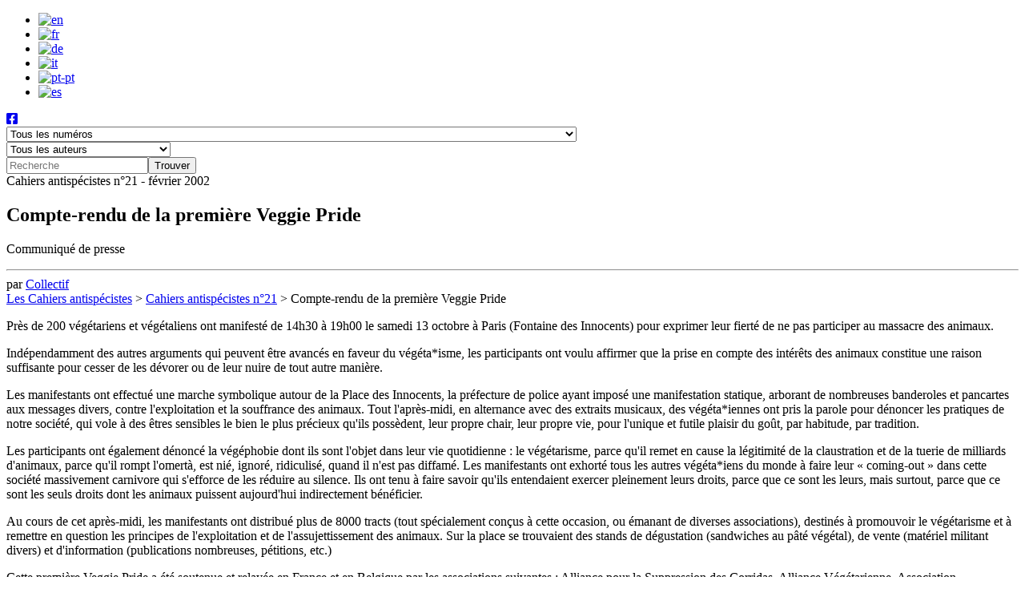

--- FILE ---
content_type: text/html; charset=UTF-8
request_url: https://www.cahiers-antispecistes.org/compte-rendude-la-premiere-veggie-pride/
body_size: 13303
content:
<!DOCTYPE html>
<!--[if IE 7]>
<html class="ie ie7" lang="fr-FR">
<![endif]-->
<!--[if IE 8]>
<html class="ie ie8" lang="fr-FR">
<![endif]-->
<!--[if !(IE 7) & !(IE 8)]><!-->
<html lang="fr-FR">
<!--<![endif]-->
<head>
	<meta charset="UTF-8" />
	<meta name="viewport" content="width=device-width" />
	<link rel="profile" href="http://gmpg.org/xfn/11" />
	<link rel="pingback" href="https://www.cahiers-antispecistes.org/xmlrpc.php" />


	<!--// balises Facebook //-->


	

					<meta property="og:image" content="" />
		
					<meta property="og:description" content="Près de 200 végétariens et végétaliens ont manifesté de 14h30 à 19h00 le samedi 13 octobre à Paris (Fontaine des Innocents) pour exprimer leur fierté de ne pas participer au massacre des animaux. Indépendamment des autres arguments qui peuvent être avancés en faveur du végéta*isme, les participants ont voulu affirmer que la prise en compte [&hellip;]" />
		
		<meta property="og:type" content="article" />
		<!--// fin facebook //-->

	<link rel="alternate" hreflang="fr" href="https://www.cahiers-antispecistes.org/compte-rendude-la-premiere-veggie-pride/" />
<link rel="alternate" hreflang="pt-pt" href="https://www.cahiers-antispecistes.org/pt-pt/resumo-da-primeira-veggie-pride/" />

	<!-- This site is optimized with the Yoast SEO plugin v14.9 - https://yoast.com/wordpress/plugins/seo/ -->
	<title>Compte-rendu de la première Veggie Pride - Les Cahiers antispécistes</title>
	<meta name="robots" content="index, follow, max-snippet:-1, max-image-preview:large, max-video-preview:-1" />
	<link rel="canonical" href="https://www.cahiers-antispecistes.org/compte-rendude-la-premiere-veggie-pride/" />
	<meta property="og:locale" content="fr_FR" />
	<meta property="og:type" content="article" />
	<meta property="og:title" content="Compte-rendu de la première Veggie Pride - Les Cahiers antispécistes" />
	<meta property="og:description" content="Près de 200 végétariens et végétaliens ont manifesté de 14h30 à 19h00 le samedi 13 octobre à Paris (Fontaine des Innocents) pour exprimer leur fierté de ne pas participer au massacre des animaux. Indépendamment des autres arguments qui peuvent être avancés en faveur du végéta*isme, les participants ont voulu affirmer que la prise en compte [&hellip;]" />
	<meta property="og:url" content="https://www.cahiers-antispecistes.org/compte-rendude-la-premiere-veggie-pride/" />
	<meta property="og:site_name" content="Les Cahiers antispécistes" />
	<meta property="article:published_time" content="2002-02-18T23:00:00+00:00" />
	<meta property="article:modified_time" content="2016-04-30T17:41:33+00:00" />
	<meta property="og:image" content="http://www.cahiers-antispecistes.org/wp-content/uploads/IMG/squelettes/documents/vp1.jpg" />
	<meta name="twitter:card" content="summary_large_image" />
	<script type="application/ld+json" class="yoast-schema-graph">{"@context":"https://schema.org","@graph":[{"@type":"WebSite","@id":"https://www.cahiers-antispecistes.org/#website","url":"https://www.cahiers-antispecistes.org/","name":"Les Cahiers antisp\u00e9cistes","description":"R\u00e9flexion et action pour l&#039;\u00e9galit\u00e9 animale","potentialAction":[{"@type":"SearchAction","target":"https://www.cahiers-antispecistes.org/?s={search_term_string}","query-input":"required name=search_term_string"}],"inLanguage":"fr-FR"},{"@type":"ImageObject","@id":"https://www.cahiers-antispecistes.org/compte-rendude-la-premiere-veggie-pride/#primaryimage","inLanguage":"fr-FR","url":"http://www.cahiers-antispecistes.org/wp-content/uploads/IMG/squelettes/documents/vp1.jpg"},{"@type":"WebPage","@id":"https://www.cahiers-antispecistes.org/compte-rendude-la-premiere-veggie-pride/#webpage","url":"https://www.cahiers-antispecistes.org/compte-rendude-la-premiere-veggie-pride/","name":"Compte-rendu de la premi\u00e8re Veggie Pride - Les Cahiers antisp\u00e9cistes","isPartOf":{"@id":"https://www.cahiers-antispecistes.org/#website"},"primaryImageOfPage":{"@id":"https://www.cahiers-antispecistes.org/compte-rendude-la-premiere-veggie-pride/#primaryimage"},"datePublished":"2002-02-18T23:00:00+00:00","dateModified":"2016-04-30T17:41:33+00:00","author":{"@id":"https://www.cahiers-antispecistes.org/#/schema/person/43546acc911dce6441e76c236779ab20"},"inLanguage":"fr-FR","potentialAction":[{"@type":"ReadAction","target":["https://www.cahiers-antispecistes.org/compte-rendude-la-premiere-veggie-pride/"]}]},{"@type":"Person","@id":"https://www.cahiers-antispecistes.org/#/schema/person/43546acc911dce6441e76c236779ab20","name":"Collectif","image":{"@type":"ImageObject","@id":"https://www.cahiers-antispecistes.org/#personlogo","inLanguage":"fr-FR","url":"https://secure.gravatar.com/avatar/?s=96&d=mm&r=g","caption":"Collectif"}}]}</script>
	<!-- / Yoast SEO plugin. -->


<link rel='dns-prefetch' href='//use.fontawesome.com' />
<link rel='dns-prefetch' href='//s.w.org' />
<link rel="alternate" type="application/rss+xml" title="Les Cahiers antispécistes &raquo; Flux" href="https://www.cahiers-antispecistes.org/feed/" />
<link rel="alternate" type="application/rss+xml" title="Les Cahiers antispécistes &raquo; Flux des commentaires" href="https://www.cahiers-antispecistes.org/comments/feed/" />
<link rel="alternate" type="application/rss+xml" title="Les Cahiers antispécistes &raquo; Compte-rendu de la première Veggie Pride Flux des commentaires" href="https://www.cahiers-antispecistes.org/compte-rendude-la-premiere-veggie-pride/feed/" />
<!-- This site uses the Google Analytics by ExactMetrics plugin v6.2.2 - Using Analytics tracking - https://www.exactmetrics.com/ -->
<script type="text/javascript" data-cfasync="false">
	var em_version         = '6.2.2';
	var em_track_user      = true;
	var em_no_track_reason = '';
	
	var disableStr = 'ga-disable-UA-77115696-1';

	/* Function to detect opted out users */
	function __gaTrackerIsOptedOut() {
		return document.cookie.indexOf(disableStr + '=true') > -1;
	}

	/* Disable tracking if the opt-out cookie exists. */
	if ( __gaTrackerIsOptedOut() ) {
		window[disableStr] = true;
	}

	/* Opt-out function */
	function __gaTrackerOptout() {
	  document.cookie = disableStr + '=true; expires=Thu, 31 Dec 2099 23:59:59 UTC; path=/';
	  window[disableStr] = true;
	}

	if ( 'undefined' === typeof gaOptout ) {
		function gaOptout() {
			__gaTrackerOptout();
		}
	}
	
	if ( em_track_user ) {
		(function(i,s,o,g,r,a,m){i['GoogleAnalyticsObject']=r;i[r]=i[r]||function(){
			(i[r].q=i[r].q||[]).push(arguments)},i[r].l=1*new Date();a=s.createElement(o),
			m=s.getElementsByTagName(o)[0];a.async=1;a.src=g;m.parentNode.insertBefore(a,m)
		})(window,document,'script','//www.google-analytics.com/analytics.js','__gaTracker');

window.ga = __gaTracker;		__gaTracker('create', 'UA-77115696-1', 'auto');
		__gaTracker('set', 'forceSSL', true);
		__gaTracker('send','pageview');
		__gaTracker( function() { window.ga = __gaTracker; } );
	} else {
		console.log( "" );
		(function() {
			/* https://developers.google.com/analytics/devguides/collection/analyticsjs/ */
			var noopfn = function() {
				return null;
			};
			var noopnullfn = function() {
				return null;
			};
			var Tracker = function() {
				return null;
			};
			var p = Tracker.prototype;
			p.get = noopfn;
			p.set = noopfn;
			p.send = noopfn;
			var __gaTracker = function() {
				var len = arguments.length;
				if ( len === 0 ) {
					return;
				}
				var f = arguments[len-1];
				if ( typeof f !== 'object' || f === null || typeof f.hitCallback !== 'function' ) {
					console.log( 'Non exécution de la fonction en cours __gaTracker(' + arguments[0] + " ....) parce que vous n’êtes pas suivi. " + em_no_track_reason );
					return;
				}
				try {
					f.hitCallback();
				} catch (ex) {

				}
			};
			__gaTracker.create = function() {
				return new Tracker();
			};
			__gaTracker.getByName = noopnullfn;
			__gaTracker.getAll = function() {
				return [];
			};
			__gaTracker.remove = noopfn;
			window['__gaTracker'] = __gaTracker;
			window.ga = __gaTracker;		})();
		}
</script>
<!-- / Google Analytics by ExactMetrics -->
		<script type="text/javascript">
			window._wpemojiSettings = {"baseUrl":"https:\/\/s.w.org\/images\/core\/emoji\/13.0.0\/72x72\/","ext":".png","svgUrl":"https:\/\/s.w.org\/images\/core\/emoji\/13.0.0\/svg\/","svgExt":".svg","source":{"concatemoji":"https:\/\/www.cahiers-antispecistes.org\/wp-includes\/js\/wp-emoji-release.min.js?ver=5.5.17"}};
			!function(e,a,t){var n,r,o,i=a.createElement("canvas"),p=i.getContext&&i.getContext("2d");function s(e,t){var a=String.fromCharCode;p.clearRect(0,0,i.width,i.height),p.fillText(a.apply(this,e),0,0);e=i.toDataURL();return p.clearRect(0,0,i.width,i.height),p.fillText(a.apply(this,t),0,0),e===i.toDataURL()}function c(e){var t=a.createElement("script");t.src=e,t.defer=t.type="text/javascript",a.getElementsByTagName("head")[0].appendChild(t)}for(o=Array("flag","emoji"),t.supports={everything:!0,everythingExceptFlag:!0},r=0;r<o.length;r++)t.supports[o[r]]=function(e){if(!p||!p.fillText)return!1;switch(p.textBaseline="top",p.font="600 32px Arial",e){case"flag":return s([127987,65039,8205,9895,65039],[127987,65039,8203,9895,65039])?!1:!s([55356,56826,55356,56819],[55356,56826,8203,55356,56819])&&!s([55356,57332,56128,56423,56128,56418,56128,56421,56128,56430,56128,56423,56128,56447],[55356,57332,8203,56128,56423,8203,56128,56418,8203,56128,56421,8203,56128,56430,8203,56128,56423,8203,56128,56447]);case"emoji":return!s([55357,56424,8205,55356,57212],[55357,56424,8203,55356,57212])}return!1}(o[r]),t.supports.everything=t.supports.everything&&t.supports[o[r]],"flag"!==o[r]&&(t.supports.everythingExceptFlag=t.supports.everythingExceptFlag&&t.supports[o[r]]);t.supports.everythingExceptFlag=t.supports.everythingExceptFlag&&!t.supports.flag,t.DOMReady=!1,t.readyCallback=function(){t.DOMReady=!0},t.supports.everything||(n=function(){t.readyCallback()},a.addEventListener?(a.addEventListener("DOMContentLoaded",n,!1),e.addEventListener("load",n,!1)):(e.attachEvent("onload",n),a.attachEvent("onreadystatechange",function(){"complete"===a.readyState&&t.readyCallback()})),(n=t.source||{}).concatemoji?c(n.concatemoji):n.wpemoji&&n.twemoji&&(c(n.twemoji),c(n.wpemoji)))}(window,document,window._wpemojiSettings);
		</script>
		<style type="text/css">
img.wp-smiley,
img.emoji {
	display: inline !important;
	border: none !important;
	box-shadow: none !important;
	height: 1em !important;
	width: 1em !important;
	margin: 0 .07em !important;
	vertical-align: -0.1em !important;
	background: none !important;
	padding: 0 !important;
}
</style>
	<link rel='stylesheet' id='wp-block-library-css'  href='https://www.cahiers-antispecistes.org/wp-includes/css/dist/block-library/style.min.css?ver=5.5.17' type='text/css' media='all' />
<link rel='stylesheet' id='contact-form-7-css'  href='https://www.cahiers-antispecistes.org/wp-content/plugins/contact-form-7/includes/css/styles.css?ver=5.2.2' type='text/css' media='all' />
<link rel='stylesheet' id='wpsr_main_css-css'  href='https://www.cahiers-antispecistes.org/wp-content/plugins/wp-socializer/public/css/wpsr.min.css?ver=6.2' type='text/css' media='all' />
<link rel='stylesheet' id='wpsr_fa_icons-css'  href='https://use.fontawesome.com/releases/v5.12.0/css/all.css?ver=6.2' type='text/css' media='all' />
<link rel='stylesheet' id='wpml-legacy-horizontal-list-0-css'  href='//www.cahiers-antispecistes.org/wp-content/plugins/sitepress-multilingual-cms/templates/language-switchers/legacy-list-horizontal/style.css?ver=1' type='text/css' media='all' />
<link rel='stylesheet' id='wp-pagenavi-css'  href='https://www.cahiers-antispecistes.org/wp-content/plugins/wp-pagenavi/pagenavi-css.css?ver=2.70' type='text/css' media='all' />
<link rel='stylesheet' id='cahiers-style-css'  href='https://www.cahiers-antispecistes.org/wp-content/themes/cahiersantispe/style.css?ver=5.5.17' type='text/css' media='all' />
<link rel='stylesheet' id='fancybox-css'  href='https://www.cahiers-antispecistes.org/wp-content/plugins/easy-fancybox/css/jquery.fancybox.min.css?ver=1.3.24' type='text/css' media='screen' />
<script type='text/javascript' id='exactmetrics-frontend-script-js-extra'>
/* <![CDATA[ */
var exactmetrics_frontend = {"js_events_tracking":"true","download_extensions":"zip,mp3,mpeg,pdf,docx,pptx,xlsx,rar","inbound_paths":"[{\"path\":\"\\\/go\\\/\",\"label\":\"affiliate\"},{\"path\":\"\\\/recommend\\\/\",\"label\":\"affiliate\"}]","home_url":"https:\/\/www.cahiers-antispecistes.org","hash_tracking":"false"};
/* ]]> */
</script>
<script type='text/javascript' src='https://www.cahiers-antispecistes.org/wp-content/plugins/google-analytics-dashboard-for-wp/assets/js/frontend.min.js?ver=6.2.2' id='exactmetrics-frontend-script-js'></script>
<script type='text/javascript' src='https://www.cahiers-antispecistes.org/wp-includes/js/jquery/jquery.js?ver=1.12.4-wp' id='jquery-core-js'></script>
<link rel="https://api.w.org/" href="https://www.cahiers-antispecistes.org/wp-json/" /><link rel="alternate" type="application/json" href="https://www.cahiers-antispecistes.org/wp-json/wp/v2/posts/192" /><link rel="EditURI" type="application/rsd+xml" title="RSD" href="https://www.cahiers-antispecistes.org/xmlrpc.php?rsd" />
<link rel="wlwmanifest" type="application/wlwmanifest+xml" href="https://www.cahiers-antispecistes.org/wp-includes/wlwmanifest.xml" /> 
<meta name="generator" content="WordPress 5.5.17" />
<link rel='shortlink' href='https://www.cahiers-antispecistes.org/?p=192' />
<link rel="alternate" type="application/json+oembed" href="https://www.cahiers-antispecistes.org/wp-json/oembed/1.0/embed?url=https%3A%2F%2Fwww.cahiers-antispecistes.org%2Fcompte-rendude-la-premiere-veggie-pride%2F" />
<link rel="alternate" type="text/xml+oembed" href="https://www.cahiers-antispecistes.org/wp-json/oembed/1.0/embed?url=https%3A%2F%2Fwww.cahiers-antispecistes.org%2Fcompte-rendude-la-premiere-veggie-pride%2F&#038;format=xml" />
<meta name="generator" content="WPML ver:4.2.4 stt:1,4,3,27,41,2;" />
<style type="text/css">.recentcomments a{display:inline !important;padding:0 !important;margin:0 !important;}</style><style type="text/css">.broken_link, a.broken_link {
	text-decoration: line-through;
}</style>
	<link href='https://fonts.googleapis.com/css?family=Source+Sans+Pro' rel='stylesheet' type='text/css'>
	<link href='https://fonts.googleapis.com/css?family=Source+Sans+Pro:600' rel='stylesheet' type='text/css'>
	<script src="https://kit.fontawesome.com/0454c10d7a.js"></script>
</head>

<body class="post-template-default single single-post postid-192 single-format-standard">

<div id="conteneur">
	<div id="tete">
		<div id="tete_conteneur">
			<div class="reduit">
				<div id="logo"><a href="https://www.cahiers-antispecistes.org"></a></div>
				
<div class="wpml-ls-statics-shortcode_actions wpml-ls wpml-ls-legacy-list-horizontal">
	<ul><li class="wpml-ls-slot-shortcode_actions wpml-ls-item wpml-ls-item-en wpml-ls-first-item wpml-ls-item-legacy-list-horizontal">
				<a href="https://www.cahiers-antispecistes.org/en/" class="wpml-ls-link"><img class="wpml-ls-flag" src="https://www.cahiers-antispecistes.org/wp-content/plugins/sitepress-multilingual-cms/res/flags/en.png" alt="en" title="English"></a>
			</li><li class="wpml-ls-slot-shortcode_actions wpml-ls-item wpml-ls-item-fr wpml-ls-current-language wpml-ls-item-legacy-list-horizontal">
				<a href="https://www.cahiers-antispecistes.org/compte-rendude-la-premiere-veggie-pride/" class="wpml-ls-link"><img class="wpml-ls-flag" src="https://www.cahiers-antispecistes.org/wp-content/plugins/sitepress-multilingual-cms/res/flags/fr.png" alt="fr" title="Français"></a>
			</li><li class="wpml-ls-slot-shortcode_actions wpml-ls-item wpml-ls-item-de wpml-ls-item-legacy-list-horizontal">
				<a href="https://www.cahiers-antispecistes.org/de/" class="wpml-ls-link"><img class="wpml-ls-flag" src="https://www.cahiers-antispecistes.org/wp-content/plugins/sitepress-multilingual-cms/res/flags/de.png" alt="de" title="Deutsch"></a>
			</li><li class="wpml-ls-slot-shortcode_actions wpml-ls-item wpml-ls-item-it wpml-ls-item-legacy-list-horizontal">
				<a href="https://www.cahiers-antispecistes.org/it/" class="wpml-ls-link"><img class="wpml-ls-flag" src="https://www.cahiers-antispecistes.org/wp-content/plugins/sitepress-multilingual-cms/res/flags/it.png" alt="it" title="Italiano"></a>
			</li><li class="wpml-ls-slot-shortcode_actions wpml-ls-item wpml-ls-item-pt-pt wpml-ls-item-legacy-list-horizontal">
				<a href="https://www.cahiers-antispecistes.org/pt-pt/resumo-da-primeira-veggie-pride/" class="wpml-ls-link"><img class="wpml-ls-flag" src="https://www.cahiers-antispecistes.org/wp-content/plugins/sitepress-multilingual-cms/res/flags/pt-pt.png" alt="pt-pt" title="Português"></a>
			</li><li class="wpml-ls-slot-shortcode_actions wpml-ls-item wpml-ls-item-es wpml-ls-last-item wpml-ls-item-legacy-list-horizontal">
				<a href="https://www.cahiers-antispecistes.org/es/" class="wpml-ls-link"><img class="wpml-ls-flag" src="https://www.cahiers-antispecistes.org/wp-content/plugins/sitepress-multilingual-cms/res/flags/es.png" alt="es" title="Español"></a>
			</li></ul>
</div>				<div id="haut_boutons">
					<a href="https://www.facebook.com/Cahiers.antispecistes" target="_blank"><i class="fab fa-facebook-square"></i></a>
				</div>
			</div>
			<div id="recherche">
				<div class="reduit">

										<section>
							<select  name='cat' id='cat' class='postform' >
	<option value='-1'>Tous les numéros</option>
	<option class="level-0" value="ca-n43-livre-lindustrie-du-bien-philanthropie-altruisme-efficace-et-altruisme-efficace-animalier-aout-2019">CA n°43 – L’Industrie du bien : philanthropie, altruisme efficace et altruisme efficace animalier – août 2019</option>
	<option class="level-0" value="42">CA n°42 – Carnivorisme éthique</option>
	<option class="level-0" value="41">CA n°41 &#8211; [Livre] &#8211; Éliminer les animaux pour leur bien: promenade chez les réducteurs de la souffrance dans la nature</option>
	<option class="level-0" value="40">CA n°40 &#8211; Réduire la souffrance des animaux sauvages</option>
	<option class="level-0" value="39">CA n°39 &#8211; Jusqu&rsquo;où défendre les animaux ?</option>
	<option class="level-0" value="38b">Interview des Cahiers antispécistes dans Ballast &#8211; septembre 2016</option>
	<option class="level-0" value="38">Cahiers antispécistes n°38</option>
	<option class="level-0" value="37b">Hors Série &#8211; La libération animale, et après ?</option>
	<option class="level-0" value="37">Cahiers antispécistes n°37 &#8211; [Livre] &#8211; Quels droits politiques pour les animaux ? &#8211; Introduction à Zoopolis</option>
	<option class="level-0" value="36">Cahiers antispécistes n°36</option>
	<option class="level-0" value="35">Cahiers antispécistes n°35</option>
	<option class="level-0" value="34">Cahiers antispécistes n°34</option>
	<option class="level-0" value="33">Cahiers antispécistes n°33</option>
	<option class="level-0" value="32">Cahiers antispécistes n°32</option>
	<option class="level-0" value="30-31">Cahiers antispécistes n°30-31</option>
	<option class="level-0" value="29">Cahiers antispécistes n°29</option>
	<option class="level-0" value="28">Cahiers antispécistes n°28</option>
	<option class="level-0" value="27">Cahiers antispécistes n°27</option>
	<option class="level-0" value="26">Cahiers antispécistes n°26</option>
	<option class="level-0" value="25">Cahiers antispécistes n°25</option>
	<option class="level-0" value="24">Cahiers antispécistes n°24</option>
	<option class="level-0" value="23">Cahiers antispécistes n°23</option>
	<option class="level-0" value="22">Cahiers antispécistes n°22</option>
	<option class="level-0" value="21">Cahiers antispécistes n°21</option>
	<option class="level-0" value="20">Cahiers antispécistes n°20</option>
	<option class="level-0" value="19">Cahiers antispécistes n°19</option>
	<option class="level-0" value="18">Cahiers antispécistes n°18</option>
	<option class="level-0" value="17">Cahiers antispécistes n°17</option>
	<option class="level-0" value="15-16">Cahiers antispécistes n°15-16</option>
	<option class="level-0" value="14">Cahiers antispécistes n°14</option>
	<option class="level-0" value="13">Cahiers antispécistes n°13</option>
	<option class="level-0" value="12">Cahiers antispécistes n°12</option>
	<option class="level-0" value="11">Cahiers antispécistes n°11</option>
	<option class="level-0" value="10">Cahiers antispécistes n°10</option>
	<option class="level-0" value="09">Cahiers antispécistes n°09</option>
	<option class="level-0" value="08">Cahiers antispécistes n°08</option>
	<option class="level-0" value="07">Cahiers antispécistes n°07</option>
	<option class="level-0" value="06">Cahiers antispécistes n°06</option>
	<option class="level-0" value="05">Cahiers antispécistes n°05</option>
	<option class="level-0" value="04">Cahiers antispécistes n°04</option>
	<option class="level-0" value="03">Cahiers antispécistes n°03</option>
	<option class="level-0" value="02">Cahiers antispécistes n°02</option>
	<option class="level-0" value="01">Cahiers antispécistes n°01</option>
	<option class="level-0" value="00">Cahiers antispécistes n°0</option>
</select>
							<script type="text/javascript">
								<!--
								var dropdown2 = document.getElementById("cat");
								function onCatChange() {
									if ( dropdown2.options[dropdown2.selectedIndex].value != 0 ) {
										location.href = "https://www.cahiers-antispecistes.org/numero/"+dropdown2.options[dropdown2.selectedIndex].value+"/?lang=fr";
									}
								}
								dropdown2.onchange = onCatChange;
								-->
							</script>
					</section>


					<section>
							
							<form action="https://www.cahiers-antispecistes.org" method="get">
								<select id="select-of-tags" name="author" onchange="if(this.selectedIndex){location.href=(this.options[selectedIndex].value)}">
									<option value="">Tous les auteurs</option>
																				<option value="https://www.cahiers-antispecistes.org/author/aredacao" >A redação</option>
																						<option value="https://www.cahiers-antispecistes.org/author/afp" >AFP</option>
																						<option value="https://www.cahiers-antispecistes.org/author/agnesepignataro" >Agnese Pignataro</option>
																						<option value="https://www.cahiers-antispecistes.org/author/ajahnbrahm" >Ajahn Brahm</option>
																						<option value="https://www.cahiers-antispecistes.org/author/alias" >Alias</option>
																						<option value="https://www.cahiers-antispecistes.org/author/alisonmood" >Alison Mood</option>
																						<option value="https://www.cahiers-antispecistes.org/author/andremery" >André Méry</option>
																						<option value="https://www.cahiers-antispecistes.org/author/andrewlinzey" >Andrew Linzey</option>
																						<option value="https://www.cahiers-antispecistes.org/author/annajoliet" >Anna Joliet</option>
																						<option value="https://www.cahiers-antispecistes.org/author/annerenon" >Anne Renon</option>
																						<option value="https://www.cahiers-antispecistes.org/author/antoine" >Antoine Comiti</option>
																						<option value="https://www.cahiers-antispecistes.org/author/artigocoletivo" >Artigo coletivo</option>
																						<option value="https://www.cahiers-antispecistes.org/author/atea" >ATEA</option>
																						<option value="https://www.cahiers-antispecistes.org/author/avea" >AVEA</option>
																						<option value="https://www.cahiers-antispecistes.org/author/aplayoustbraure" >Axelle Playoust-Braure</option>
																						<option value="https://www.cahiers-antispecistes.org/author/baptistebehague" >Baptiste Béhague</option>
																						<option value="https://www.cahiers-antispecistes.org/author/bereniceriauxetclemguyard" >Bérénice Riaux et Clèm Guyard</option>
																						<option value="https://www.cahiers-antispecistes.org/author/bbaertschi" >Bernard Baertschi</option>
																						<option value="https://www.cahiers-antispecistes.org/author/brianluke" >Brian Luke</option>
																						<option value="https://www.cahiers-antispecistes.org/author/brigitte" >Brigitte Arsac</option>
																						<option value="https://www.cahiers-antispecistes.org/author/caroladams" >Carol Adams</option>
																						<option value="https://www.cahiers-antispecistes.org/author/christianemhaupt" >Christiane M. Haupt</option>
																						<option value="https://www.cahiers-antispecistes.org/author/christophanstötz" >Christoph Anstötz</option>
																						<option value="https://www.cahiers-antispecistes.org/author/clem" >Clem</option>
																						<option value="https://www.cahiers-antispecistes.org/author/clementineguyard" >Clémentine Guyard</option>
																						<option value="https://www.cahiers-antispecistes.org/author/collectif" >Collectif</option>
																						<option value="https://www.cahiers-antispecistes.org/author/connystorbrathen" >Conny Storbrathen</option>
																						<option value="https://www.cahiers-antispecistes.org/author/davidchauvet" >David Chauvet</option>
																						<option value="https://www.cahiers-antispecistes.org/author/daviddegrazia" >David DeGrazia</option>
																						<option value="https://www.cahiers-antispecistes.org/author/davidfurrer" >David Furrer</option>
																						<option value="https://www.cahiers-antispecistes.org/author/olivierd" >David Olivier</option>
																						<option value="https://www.cahiers-antispecistes.org/author/denisandro" >Denis Andro</option>
																						<option value="https://www.cahiers-antispecistes.org/author/Antonin" >Dominic Hofbauer</option>
																						<option value="https://www.cahiers-antispecistes.org/author/emiliedardenne" >Émilie Dardenne</option>
																						<option value="https://www.cahiers-antispecistes.org/author/enriqueutria" >Enrique Utria</option>
																						<option value="https://www.cahiers-antispecistes.org/author/erikmarcus" >Erik Marcus</option>
																						<option value="https://www.cahiers-antispecistes.org/author/estiva" >Estiva Reus</option>
																						<option value="https://www.cahiers-antispecistes.org/author/françoiseblanchon" >Françoise Blanchon</option>
																						<option value="https://www.cahiers-antispecistes.org/author/fransdewaal" >Frans de Waal</option>
																						<option value="https://www.cahiers-antispecistes.org/author/fredericcete_boudreau" >Frédéric Côté-Boudreau</option>
																						<option value="https://www.cahiers-antispecistes.org/author/fredericdupont" >Frédéric Dupont</option>
																						<option value="https://www.cahiers-antispecistes.org/author/garyfrancione" >Gary Francione</option>
																						<option value="https://www.cahiers-antispecistes.org/author/harlanbmiller" >Harlan B. Miller</option>
																						<option value="https://www.cahiers-antispecistes.org/author/ingridnewkirk" >Ingrid Newkirk</option>
																						<option value="https://www.cahiers-antispecistes.org/author/isabellejames" >Isabelle James</option>
																						<option value="https://www.cahiers-antispecistes.org/author/j_fl" >J-F L.</option>
																						<option value="https://www.cahiers-antispecistes.org/author/jmcoetzee" >J.M. Coetzee</option>
																						<option value="https://www.cahiers-antispecistes.org/author/jamesrachels" >James Rachels</option>
																						<option value="https://www.cahiers-antispecistes.org/author/janehendy" >Jane Hendy</option>
																						<option value="https://www.cahiers-antispecistes.org/author/jasonhribal" >Jason Hribal</option>
																						<option value="https://www.cahiers-antispecistes.org/author/jeannakos" >Jean Nakos</option>
																						<option value="https://www.cahiers-antispecistes.org/author/jeffreyalockwood" >Jeffrey A. Lockwood</option>
																						<option value="https://www.cahiers-antispecistes.org/author/jerome" >Jérôme</option>
																						<option value="https://www.cahiers-antispecistes.org/author/jo_annshelton" >Jo-Ann Shelton</option>
																						<option value="https://www.cahiers-antispecistes.org/author/joandunayer" >Joan Dunayer</option>
																						<option value="https://www.cahiers-antispecistes.org/author/juliehoarau" >Julie Hoarau</option>
																						<option value="https://www.cahiers-antispecistes.org/author/kthomson" >K. Thomson</option>
																						<option value="https://www.cahiers-antispecistes.org/author/karinkarcher" >Karin Karcher</option>
																						<option value="https://www.cahiers-antispecistes.org/author/lamanipulationverbale" >La Manipulation verbale</option>
																						<option value="https://www.cahiers-antispecistes.org/author/laredaction" >La Rédaction</option>
																						<option value="https://www.cahiers-antispecistes.org/author/lairpublications" >LAIR publications</option>
																						<option value="https://www.cahiers-antispecistes.org/author/marcolorenzi" >Marco Lorenzi</option>
																						<option value="https://www.cahiers-antispecistes.org/author/mariehuot" >Marie Huot</option>
																						<option value="https://www.cahiers-antispecistes.org/author/marie_jeannefrederique" >Marie-Jeanne Frédérique</option>
																						<option value="https://www.cahiers-antispecistes.org/author/martinballuch" >Martin Balluch</option>
																						<option value="https://www.cahiers-antispecistes.org/author/massimoterrile" >Massimo Terrile</option>
																						<option value="https://www.cahiers-antispecistes.org/author/magalicecchet" >Mathilde Célini</option>
																						<option value="https://www.cahiers-antispecistes.org/author/melaniejoy" >Melanie Joy</option>
																						<option value="https://www.cahiers-antispecistes.org/author/melaniejoy" >Melanie Joy</option>
																						<option value="https://www.cahiers-antispecistes.org/author/michael.hauskeller" >Michael Hauskeller</option>
																						<option value="https://www.cahiers-antispecistes.org/author/mu" >MÜ</option>
																						<option value="https://www.cahiers-antispecistes.org/author/nicolasbureau" >Nicolas Bureau</option>
																						<option value="https://www.cahiers-antispecistes.org/author/normphelps" >Norm Phelps</option>
																						<option value="https://www.cahiers-antispecistes.org/author/nozelu" >Nozélu</option>
																						<option value="https://www.cahiers-antispecistes.org/author/oscarhorta" >Oscar Horta</option>
																						<option value="https://www.cahiers-antispecistes.org/author/paolacavalieri" >Paola Cavalieri</option>
																						<option value="https://www.cahiers-antispecistes.org/author/pattricejones" >pattrice jones</option>
																						<option value="https://www.cahiers-antispecistes.org/author/petersinger" >Peter Singer</option>
																						<option value="https://www.cahiers-antispecistes.org/author/philiplowetalii" >Philip Low et alii</option>
																						<option value="https://www.cahiers-antispecistes.org/author/philippelaporte" >Philippe Laporte</option>
																						<option value="https://www.cahiers-antispecistes.org/author/philippemoulherac" >Philippe Moulhérac</option>
																						<option value="https://www.cahiers-antispecistes.org/author/robertakalechofsky" >Roberta Kalechofsky</option>
																						<option value="https://www.cahiers-antispecistes.org/author/samirmejri" >Samir Mejri</option>
																						<option value="https://www.cahiers-antispecistes.org/author/sandradimuzio" >Sandra Di Muzio</option>
																						<option value="https://www.cahiers-antispecistes.org/author/arsacapuces" >Sébastien Arsac</option>
																						<option value="https://www.cahiers-antispecistes.org/author/stevefsapontzis" >Steve F. Sapontzis</option>
																						<option value="https://www.cahiers-antispecistes.org/author/sbest" >Steven Best</option>
																						<option value="https://www.cahiers-antispecistes.org/author/stevenmwise" >Steven M. Wise</option>
																						<option value="https://www.cahiers-antispecistes.org/author/suedonaldonetwillkymlicka" >Sue Donaldon et Will Kymlicka</option>
																						<option value="https://www.cahiers-antispecistes.org/author/sylvaing" >Sylvain G.</option>
																						<option value="https://www.cahiers-antispecistes.org/author/thomasregan" >Thomas Regan</option>
																						<option value="https://www.cahiers-antispecistes.org/author/valeriegirin" >Valérie Girin</option>
																						<option value="https://www.cahiers-antispecistes.org/author/vincentberraud" >Vincent Berraud</option>
																						<option value="https://www.cahiers-antispecistes.org/author/virgilbutler" >Virgil Butler</option>
																						<option value="https://www.cahiers-antispecistes.org/author/ygdraallia" >Ygdraallia</option>
																						<option value="https://www.cahiers-antispecistes.org/author/yves" >Yves Bonnardel</option>
																			</select>
							</form>
					</section>

					<section id="section_rech">
						<form role="search" method="get" class="search-form" action="https://www.cahiers-antispecistes.org/" id="searchform">
							<input type="search" class="search-field" placeholder="Recherche" value="" name="s" title="Search" /><input type="submit" class="search-submit" value="Trouver" />
						</form>
					</section>

				</div>
			</div>

		</div>
	</div>


<section id="principal_conteneur"  class='noimage'>
	<div id="fond_titre" style="background-image:url()"></div>
	<div id="principal" class="reduit">
		<div id="fond_titre_contenu" class="reduit">
			<div id="post-title">
									<div id="livre_titre">
						Cahiers antispécistes n°21 - février 2002					</div>
				

				<h1>Compte-rendu de la première Veggie Pride</h1>
				<div id='soustitre'><p>Communiqué de presse</p>
</div>				<div id="evt_infos">
					<hr />
					par <a href="https://www.cahiers-antispecistes.org/author/collectif/" title="Articles par Collectif" class="author url fn" rel="author">Collectif</a>				</div>
			</div>
			<div class="breadcrumbs" typeof="BreadcrumbList" vocab="http://schema.org/">
	<!-- Breadcrumb NavXT 6.5.0 -->
<span property="itemListElement" typeof="ListItem"><a property="item" typeof="WebPage" title="Go to Les Cahiers antispécistes." href="https://www.cahiers-antispecistes.org" class="home"><span property="name">Les Cahiers antispécistes</span></a><meta property="position" content="1"></span> &gt; <span property="itemListElement" typeof="ListItem"><a property="item" typeof="WebPage" href="https://www.cahiers-antispecistes.org/numero/21/" class="taxonomy numero"><span property="name">Cahiers antispécistes n°21</span></a><meta property="position" content="2"></span> &gt; <span property="itemListElement" typeof="ListItem"><span property="name">Compte-rendu de la première Veggie Pride</span><meta property="position" content="3"></span></div>		</div>
		<div id="conteneur_contenu">
			<div id="contenu">

				

				

				
				
				<p>Près de 200 végétariens et végétaliens ont manifesté de 14h30 à 19h00 le samedi 13 octobre à Paris (Fontaine des Innocents) pour exprimer leur fierté de ne pas participer au massacre des animaux.</p>
<p>Indépendamment des autres arguments qui peuvent être avancés en faveur du végéta*isme, les participants ont voulu affirmer que la prise en compte des intérêts des animaux constitue une raison suffisante pour cesser de les dévorer ou de leur nuire de tout autre manière.</p>
<p>Les manifestants ont effectué une marche symbolique autour de la Place des Innocents, la préfecture de police ayant imposé une manifestation statique, arborant de nombreuses banderoles et pancartes aux messages divers, contre l'exploitation et la souffrance des animaux. Tout l'après-midi, en alternance avec des extraits musicaux, des végéta*iennes ont pris la parole pour dénoncer les pratiques de notre société, qui vole à des êtres sensibles le bien le plus précieux qu'ils possèdent, leur propre chair, leur propre vie, pour l'unique et futile plaisir du goût, par habitude, par tradition.</p>
<p>Les participants ont également dénoncé la végéphobie dont ils sont l'objet dans leur vie quotidienne&nbsp;: le végétarisme, parce qu'il remet en cause la légitimité de la claustration et de la tuerie de milliards d'animaux, parce qu'il rompt l'omertà, est nié, ignoré, ridiculisé, quand il n'est pas diffamé. Les manifestants ont exhorté tous les autres végéta*iens du monde à faire leur  «&nbsp;coming-out&nbsp;» dans cette société massivement carnivore qui s'efforce de les réduire au silence. Ils ont tenu à faire savoir qu'ils entendaient exercer pleinement leurs droits, parce que ce sont les leurs, mais surtout, parce que ce sont les seuls droits dont les animaux puissent aujourd'hui indirectement bénéficier.</p>
<p>Au cours de cet après-midi, les manifestants ont distribué plus de 8000 tracts (tout spécialement conçus à cette occasion, ou émanant de diverses associations), destinés à promouvoir le végétarisme et à remettre en question les principes de l'exploitation et de l'assujettissement des animaux. Sur la place se trouvaient des stands de dégustation (sandwiches au pâté végétal), de vente (matériel militant divers) et d'information (publications nombreuses, pétitions, etc.)</p>
<p>Cette première Veggie Pride a été soutenue et relayée en France et en Belgique par les associations suivantes&nbsp;: Alliance pour la Suppression des Corridas, Alliance Végétarienne, Association Végétarienne pour l'Egalité Animale, Association Végétarienne du Plessis-Trévise, Equipe Sportive Végétalienne, One Voice, Veg' Asso, Veg' et Chat, Vegi-info Belgique, ainsi que par la revue <i>Cahiers antispécistes</i>. Il s'agit cependant d'un événement organisé par des végéta*iens agissant à titre individuel, et non d'un projet émanant d'une coalition d'associations.</p>
<p>Des images de la manifestation ont été diffusées sur FR3 et Canal+, et l'événement a été évoqué avant le 13 octobre dans quelques media belges.</p>
<p>Tout porte à croire, au regard du déroulement de cette première Veggie Pride et des réactions de soutien reçues par les organisateurs après le 13 octobre, que les Veggie Pride à venir prendront de l'ampleur et deviendront à terme un événement incontournable du végétarisme pour les animaux.</p>
<p><span class="spip_document_80 spip_documents spip_documents_left" style="float: left;"> <img loading="lazy" src="http://www.cahiers-antispecistes.org/wp-content/uploads/IMG/squelettes/documents/vp1.jpg" alt="" width="500" height="213" /></span></p>
<div class="encadre">
<h2>Une manifestation d'individu<sup>e</sup>s</h2>
<p>Il a été décidé dès le départ que la manifestation représenterait l'expression d'individu<sup>e</sup>s, et non d'associations.</p>
<p>Ce sont des individu<sup>e</sup>s qui refusent le carnage et qui doivent revendiquer cet acte. Cela n'impliquait pas d'exclure entièrement les associations militantes&nbsp;; simplement, nous avons décidé qu'elles ne seraient pas présentes dans le défilé en tant que telles, c'est-à-dire sous leurs propres banderoles. Par contre, les associations comme les individu<sup>e</sup>s sont libres de distribuer leurs tracts. Nous avons aussi sollicité les associations pour qu'elles déclarent leur soutien à la manifestation. Une dizaine l'ont fait, pour la première Veggie Pride, et déjà plus du double (début février) pour la seconde. Chez certaines, notre demande de soutien a suscité un débat interne sur la question du carnivorisme&nbsp;; cela est en soi une bonne chose.</p>
<p>Quant aux individu<sup>e</sup>s, bon nombre ont exprimé au soir du 13 octobre leur émotion à pouvoir enfin dire, publiquement et librement, ce qu'ils et elles ressentent et subissent tous les jours, leur révolte devant le traitement des non-humains et leur refus de cacher leurs idées et sentiments. L'envie existait de ne pas attendre un an pour organiser la seconde Veggie Pride, dont la date a donc été fixée au printemps, le 18 mai.</p>
</div>
<div class="wp-socializer wpsr-share-icons " data-lg-action="show" data-sm-action="show" data-sm-width="768" ><h3>Share and Enjoy !</h3><div class="wpsr-si-inner"><div class="wpsr-counter wpsrc-sz-32px" style="color:#000"><span class="scount"><span data-wpsrs="https://www.cahiers-antispecistes.org/compte-rendude-la-premiere-veggie-pride/" data-wpsrs-svcs="facebook,twitter,linkedin,pinterest,print,pdf">0</span></span><small class="stext">Shares</small></div><div class="socializer sr-popup sr-32px sr-circle sr-opacity sr-pad sr-count-1 sr-count-1"><span class="sr-facebook"><a rel="nofollow" href="https://www.facebook.com/share.php?u=https://www.cahiers-antispecistes.org/compte-rendude-la-premiere-veggie-pride/" target="_blank"  title="Share this on Facebook"  style="color: #ffffff" ><i class="fab fa-facebook-f"></i><span class="ctext"><span data-wpsrs="https://www.cahiers-antispecistes.org/compte-rendude-la-premiere-veggie-pride/" data-wpsrs-svcs="facebook">0</span></span></a></span>
<span class="sr-twitter"><a rel="nofollow" href="https://twitter.com/intent/tweet?text=Compte-rendu+de+la+premi%C3%A8re+Veggie+Pride%20-%20https://www.cahiers-antispecistes.org/compte-rendude-la-premiere-veggie-pride/%20" target="_blank"  title="Tweet this !"  style="color: #ffffff" ><i class="fab fa-twitter"></i></a></span>
<span class="sr-linkedin"><a rel="nofollow" href="https://www.linkedin.com/sharing/share-offsite/?url=https://www.cahiers-antispecistes.org/compte-rendude-la-premiere-veggie-pride/" target="_blank"  title="Add this to LinkedIn"  style="color: #ffffff" ><i class="fab fa-linkedin-in"></i></a></span>
<span class="sr-pinterest"><a rel="nofollow" href="https://www.pinterest.com/pin/create/button/?url=https://www.cahiers-antispecistes.org/compte-rendude-la-premiere-veggie-pride/&amp;media=&amp;description=Pr%C3%A8s+de+200+v%C3%A9g%C3%A9tariens+et+v%C3%A9g%C3%A9taliens+ont+manifest%C3%A9+de+14h30+%C3%A0+19h00+le+samedi+13+octobre+%C3%A0" target="_blank"  title="Submit this to Pinterest"  style="color: #ffffff" data-pin-custom="true"><i class="fab fa-pinterest"></i><span class="ctext"><span data-wpsrs="https://www.cahiers-antispecistes.org/compte-rendude-la-premiere-veggie-pride/" data-wpsrs-svcs="pinterest">0</span></span></a></span>
<span class="sr-print"><a rel="nofollow" href="https://www.printfriendly.com/print?url=https://www.cahiers-antispecistes.org/compte-rendude-la-premiere-veggie-pride/" target="_blank"  title="Print this article "  style="color: #ffffff" ><i class="fa fa-print"></i></a></span>
<span class="sr-pdf"><a rel="nofollow" href="https://www.printfriendly.com/print?url=https://www.cahiers-antispecistes.org/compte-rendude-la-premiere-veggie-pride/" target="_blank"  title="Convert to PDF"  style="color: #ffffff" ><i class="fa fa-file-pdf"></i></a></span></div></div></div>
				

			</div>
			<div id="sidebar">

	<nav id="menu">
		<div class="menu-menu-haut-container"><ul id="menu-menu-haut" class="menu"><li id="menu-item-365" class="menu-item menu-item-type-custom menu-item-object-custom menu-item-home menu-item-365"><a href="http://www.cahiers-antispecistes.org/">Accueil</a></li>
<li id="menu-item-362" class="menu-item menu-item-type-post_type menu-item-object-page menu-item-362"><a href="https://www.cahiers-antispecistes.org/presentation-de-la-revue/">Présentation</a></li>
<li id="menu-item-364" class="menu-item menu-item-type-post_type menu-item-object-page menu-item-364"><a href="https://www.cahiers-antispecistes.org/le-specisme/">Le spécisme</a></li>
<li id="menu-item-786" class="menu-item menu-item-type-post_type menu-item-object-page menu-item-786"><a href="https://www.cahiers-antispecistes.org/tous-les-numeros/">Tous les numéros</a></li>
</ul></div>	</nav>

	<div id="fb-root"></div>
	<script>(function(d, s, id) {
			var js, fjs = d.getElementsByTagName(s)[0];
			if (d.getElementById(id)) return;
			js = d.createElement(s); js.id = id;
			js.src = "//connect.facebook.net/fr_FR/sdk.js#xfbml=1&version=v2.9&appId=1601817093373156";
			fjs.parentNode.insertBefore(js, fjs);
		}(document, 'script', 'facebook-jssdk'));</script>




	<div class="fb-page" data-href="https://www.facebook.com/Cahiers.antispecistes" data-tabs="timeline" data-small-header="false" data-adapt-container-width="true" data-hide-cover="false" data-show-facepile="true"><blockquote cite="https://www.facebook.com/Cahiers.antispecistes" class="fb-xfbml-parse-ignore"><a href="https://www.facebook.com/Cahiers.antispecistes">Cahiers antispécistes</a></blockquote></div>

	<div class="blogotheque">
		<a href="https://blogotheque-animaliste.fr/" target="_blank"><img src="https://www.cahiers-antispecistes.org/wp-content/themes/cahiersantispe/images/blogotheque_logo.png" alt="Blogothèque animaliste : une mine de ressources sur la question animale"/> Une mine de ressources<br /> sur la question animale</a>

	</div>
</div>		</div>
		

	</div>
</section>

<footer id="pied">
	<div class="menu-menu-bas-container"><ul id="menu-menu-bas" class="menu"><li id="menu-item-729" class="menu-item menu-item-type-post_type menu-item-object-page menu-item-729"><a href="https://www.cahiers-antispecistes.org/nous-contacter/">Nous contacter</a></li>
<li id="menu-item-726" class="menu-item menu-item-type-post_type menu-item-object-page menu-item-726"><a href="https://www.cahiers-antispecistes.org/mentions-legales/">Mentions légales</a></li>
</ul></div>	<div id="rss">
		<a href="https://www.cahiers-antispecistes.org/feed/" title="Flux RSS"><img src="https://www.cahiers-antispecistes.org/wp-content/themes/cahiersantispe/images/rss.png" alt="Flux RSS" /></a>
	</div>
</footer>

</div><!--#conteneur//-->

<script type="text/javascript">
	jQuery('document').ready( function(){
		jQuery('a:has(img)').addClass('image');
		jQuery('h2:has(a)').addClass('lien');

        var allPanels = jQuery('.accordeon > .deplie').hide();

        jQuery('.accordeon > .titre').click(function() {
            allPanels.slideUp();
            jQuery(this).next('.deplie').slideDown();
            return false;
        });


    });
</script>
<script>
	(function(i,s,o,g,r,a,m){i['GoogleAnalyticsObject']=r;i[r]=i[r]||function(){
			(i[r].q=i[r].q||[]).push(arguments)},i[r].l=1*new Date();a=s.createElement(o),
		m=s.getElementsByTagName(o)[0];a.async=1;a.src=g;m.parentNode.insertBefore(a,m)
	})(window,document,'script','https://www.google-analytics.com/analytics.js','ga');

	ga('create', 'UA-77115696-1', 'auto');
	ga('send', 'pageview');

</script>

<!-- WP Socializer 6.2 - JS - Start -->
<script>var wpsr_ajax_url = "https://www.cahiers-antispecistes.org/wp-admin/admin-ajax.php";</script>
<!-- WP Socializer - JS - End -->
<script type='text/javascript' id='contact-form-7-js-extra'>
/* <![CDATA[ */
var wpcf7 = {"apiSettings":{"root":"https:\/\/www.cahiers-antispecistes.org\/wp-json\/contact-form-7\/v1","namespace":"contact-form-7\/v1"}};
/* ]]> */
</script>
<script type='text/javascript' src='https://www.cahiers-antispecistes.org/wp-content/plugins/contact-form-7/includes/js/scripts.js?ver=5.2.2' id='contact-form-7-js'></script>
<script type='text/javascript' src='https://www.cahiers-antispecistes.org/wp-content/plugins/easy-fancybox/js/jquery.fancybox.min.js?ver=1.3.24' id='jquery-fancybox-js'></script>
<script type='text/javascript' id='jquery-fancybox-js-after'>
var fb_timeout, fb_opts={'overlayShow':true,'hideOnOverlayClick':true,'showCloseButton':true,'margin':20,'centerOnScroll':false,'enableEscapeButton':true,'autoScale':true };
if(typeof easy_fancybox_handler==='undefined'){
var easy_fancybox_handler=function(){
jQuery('.nofancybox,a.wp-block-file__button,a.pin-it-button,a[href*="pinterest.com/pin/create"],a[href*="facebook.com/share"],a[href*="twitter.com/share"]').addClass('nolightbox');
/* IMG */
var fb_IMG_select='a[href*=".jpg"]:not(.nolightbox,li.nolightbox>a),area[href*=".jpg"]:not(.nolightbox),a[href*=".jpeg"]:not(.nolightbox,li.nolightbox>a),area[href*=".jpeg"]:not(.nolightbox),a[href*=".png"]:not(.nolightbox,li.nolightbox>a),area[href*=".png"]:not(.nolightbox),a[href*=".webp"]:not(.nolightbox,li.nolightbox>a),area[href*=".webp"]:not(.nolightbox)';
jQuery(fb_IMG_select).addClass('fancybox image');
var fb_IMG_sections=jQuery('.gallery,.wp-block-gallery,.tiled-gallery,.wp-block-jetpack-tiled-gallery');
fb_IMG_sections.each(function(){jQuery(this).find(fb_IMG_select).attr('rel','gallery-'+fb_IMG_sections.index(this));});
jQuery('a.fancybox,area.fancybox,li.fancybox a').each(function(){jQuery(this).fancybox(jQuery.extend({},fb_opts,{'transitionIn':'elastic','easingIn':'easeOutBack','transitionOut':'elastic','easingOut':'easeInBack','opacity':false,'hideOnContentClick':false,'titleShow':true,'titlePosition':'over','titleFromAlt':true,'showNavArrows':true,'enableKeyboardNav':true,'cyclic':false}))});};
jQuery('a.fancybox-close').on('click',function(e){e.preventDefault();jQuery.fancybox.close()});
};
var easy_fancybox_auto=function(){setTimeout(function(){jQuery('#fancybox-auto').trigger('click')},1000);};
jQuery(easy_fancybox_handler);jQuery(document).on('post-load',easy_fancybox_handler);
jQuery(easy_fancybox_auto);
</script>
<script type='text/javascript' src='https://www.cahiers-antispecistes.org/wp-content/plugins/easy-fancybox/js/jquery.easing.min.js?ver=1.4.1' id='jquery-easing-js'></script>
<script type='text/javascript' src='https://www.cahiers-antispecistes.org/wp-content/plugins/easy-fancybox/js/jquery.mousewheel.min.js?ver=3.1.13' id='jquery-mousewheel-js'></script>
<script type='text/javascript' src='https://www.cahiers-antispecistes.org/wp-includes/js/wp-embed.min.js?ver=5.5.17' id='wp-embed-js'></script>
<script type='text/javascript' src='https://www.cahiers-antispecistes.org/wp-content/plugins/wp-socializer/public/js/wp-socializer.min.js?ver=6.2' id='wpsr_main_js-js'></script>


</body>
</html>